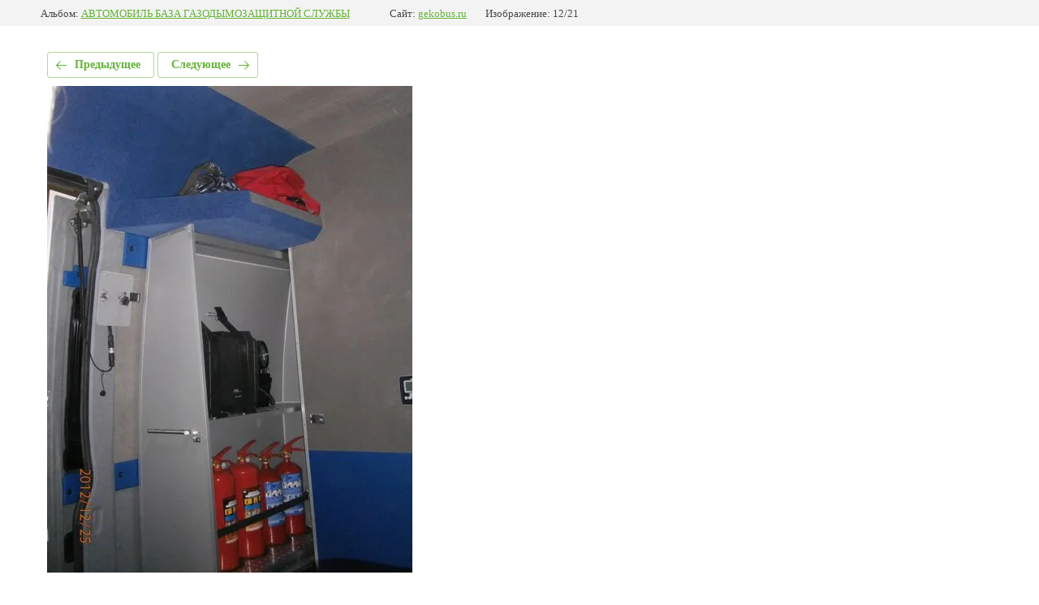

--- FILE ---
content_type: text/html; charset=utf-8
request_url: http://gekobus.ru/peredvizhnaya-laboratoriya/photo/613870615
body_size: 2271
content:
			
	
	
	




	






	<!doctype html>
	<html lang="ru">
	<head>
		<meta charset="UTF-8">
		<meta name="robots" content="all"/>
		<title>pc250197.jpg</title>
		<meta http-equiv="Content-Type" content="text/html; charset=UTF-8" />
		<meta name="description" content="pc250197.jpg" />
		<meta name="keywords" content="pc250197.jpg" />
		<meta name="viewport" content="width=device-width, initial-scale=1.0, maximum-scale=1.0, user-scalable=no">
		<link rel='stylesheet' type='text/css' href='/shared/highslide-4.1.13/highslide.min.css'/>
<script type='text/javascript' src='/shared/highslide-4.1.13/highslide-full.packed.js'></script>
<script type='text/javascript'>
hs.graphicsDir = '/shared/highslide-4.1.13/graphics/';
hs.outlineType = null;
hs.showCredits = false;
hs.lang={cssDirection:'ltr',loadingText:'Загрузка...',loadingTitle:'Кликните чтобы отменить',focusTitle:'Нажмите чтобы перенести вперёд',fullExpandTitle:'Увеличить',fullExpandText:'Полноэкранный',previousText:'Предыдущий',previousTitle:'Назад (стрелка влево)',nextText:'Далее',nextTitle:'Далее (стрелка вправо)',moveTitle:'Передвинуть',moveText:'Передвинуть',closeText:'Закрыть',closeTitle:'Закрыть (Esc)',resizeTitle:'Восстановить размер',playText:'Слайд-шоу',playTitle:'Слайд-шоу (пробел)',pauseText:'Пауза',pauseTitle:'Приостановить слайд-шоу (пробел)',number:'Изображение %1/%2',restoreTitle:'Нажмите чтобы посмотреть картинку, используйте мышь для перетаскивания. Используйте клавиши вперёд и назад'};</script>

            <!-- 46b9544ffa2e5e73c3c971fe2ede35a5 -->
            <script src='/shared/s3/js/lang/ru.js'></script>
            <script src='/shared/s3/js/common.min.js'></script>
        <link rel='stylesheet' type='text/css' href='/shared/s3/css/calendar.css' />
<!--s3_require-->
<link rel="stylesheet" href="/g/basestyle/1.0.1/gallery2/gallery2.css" type="text/css"/>
<link rel="stylesheet" href="/g/basestyle/1.0.1/gallery2/gallery2.green.css" type="text/css"/>
<script type="text/javascript" src="/g/basestyle/1.0.1/gallery2/gallery2.js" async></script>
<!--/s3_require-->

	</head>
	<body>
		<div class="g-page g-page-gallery2 g-page-gallery2--photo">

		
		
			<div class="g-panel g-panel--fill g-panel--no-rounded g-panel--fixed-top">
	<div class="g-gallery2-info ">
					<div class="g-gallery2-info__item">
				<div class="g-gallery2-info__item-label">Альбом:</div>
				<a href="/peredvizhnaya-laboratoriya/album/avtomobil-baza-gazodymozashchitnoy-sluzhby" class="g-gallery2-info__item-value">АВТОМОБИЛЬ БАЗА ГАЗОДЫМОЗАЩИТНОЙ СЛУЖБЫ</a>
			</div>
				<div class="g-gallery2-info__item">
			<div class="g-gallery2-info__item-label">Сайт:</div>
			<a href="//gekobus.ru" class="g-gallery2-info__item-value">gekobus.ru</a>

			<div class="g-gallery2-info__item-label">Изображение: 12/21</div>
		</div>
	</div>
</div>
			<h1></h1>
			
										
										
			
			
			<a href="/peredvizhnaya-laboratoriya/photo/613871015" class="g-button g-button--invert g-button--arr-left">Предыдущее</a>
			<a href="/peredvizhnaya-laboratoriya/photo/613871215" class="g-button g-button--invert g-button--arr-right">Следующее</a>

			
			<div class="g-gallery2-preview ">
	<img src="/thumb/2/m-CR6i1YYhIaM0ovhOdmsA/800r600/d/pc250197.jpg">
</div>

			
			<a href="/peredvizhnaya-laboratoriya/photo/613871015" class="g-gallery2-thumb g-gallery2-thumb--prev">
	<span class="g-gallery2-thumb__image"><img src="/thumb/2/EELhJHLBtzZJr6sObWgVFg/140r100/d/pc250183.jpg"></span>
	<span class="g-link g-link--arr-left">Предыдущее</span>
</a>
			
			<a href="/peredvizhnaya-laboratoriya/photo/613871215" class="g-gallery2-thumb g-gallery2-thumb--next">
	<span class="g-gallery2-thumb__image"><img src="/thumb/2/VQgxl8eXnDBaQ4wvUCYWqQ/140r100/d/pc250185.jpg"></span>
	<span class="g-link g-link--arr-right">Следующее</span>
</a>
			
			<div class="g-line"><a href="/peredvizhnaya-laboratoriya/album/avtomobil-baza-gazodymozashchitnoy-sluzhby" class="g-button g-button--invert">Вернуться в галерею</a></div>

		
			</div>

	
<!-- assets.bottom -->
<!-- </noscript></script></style> -->
<script src="/my/s3/js/site.min.js?1768462484" ></script>
<script src="/my/s3/js/site/defender.min.js?1768462484" ></script>
<script src="https://cp.onicon.ru/loader/59a68dcc286688e6778b45e4.js" data-auto async></script>
<script >/*<![CDATA[*/
var megacounter_key="67780d54296c226d8faf223dc46960d9";
(function(d){
    var s = d.createElement("script");
    s.src = "//counter.megagroup.ru/loader.js?"+new Date().getTime();
    s.async = true;
    d.getElementsByTagName("head")[0].appendChild(s);
})(document);
/*]]>*/</script>
<script >/*<![CDATA[*/
$ite.start({"sid":1706366,"vid":1716184,"aid":2023852,"stid":4,"cp":21,"active":true,"domain":"gekobus.ru","lang":"ru","trusted":false,"debug":false,"captcha":3});
/*]]>*/</script>
<!-- /assets.bottom -->
</body>
	</html>


--- FILE ---
content_type: text/javascript
request_url: http://counter.megagroup.ru/67780d54296c226d8faf223dc46960d9.js?r=&s=1280*720*24&u=http%3A%2F%2Fgekobus.ru%2Fperedvizhnaya-laboratoriya%2Fphoto%2F613870615&t=pc250197.jpg&fv=0,0&en=1&rld=0&fr=0&callback=_sntnl1768865507191&1768865507191
body_size: 198
content:
//:1
_sntnl1768865507191({date:"Mon, 19 Jan 2026 23:31:47 GMT", res:"1"})